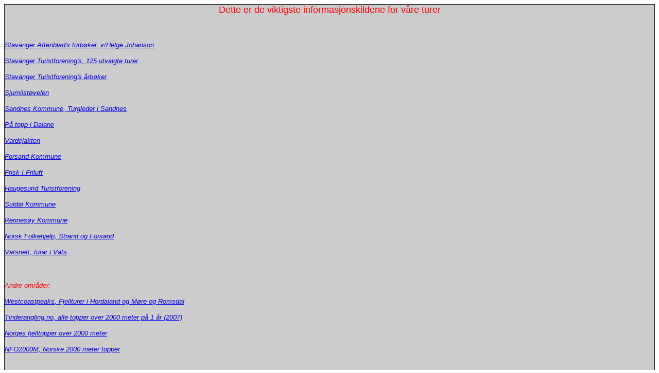

--- FILE ---
content_type: text/html
request_url: https://rogafjell.net/Inspirasjon.htm
body_size: 1282
content:
<html>

<head>
<meta http-equiv="Content-Language" content="no-bok">
<meta name="GENERATOR" content="Microsoft FrontPage 6.0">
<meta name="ProgId" content="FrontPage.Editor.Document">
<meta http-equiv="Content-Type" content="text/html; charset=windows-1252">
<title>Inspirasjon</title>
</head>

<body>

<table border="1" cellpadding="0" cellspacing="0" style="border-collapse: collapse" bordercolor="#111111" width="100%">
  <tr>
    <td width="100%" bgcolor="#CCCCCC" colspan="2">
    <p align="center"><font face="Arial" size="4" color="#FF0000">Dette er de 
    viktigste informasjonskildene for våre turer</font></p>
    <p align="center">&nbsp;</p>
    <p align="left"><i><font face="Arial" color="#FF0000" size="2">
    <a href="http://kundesenter.aftenbladet.no/butikken/">Stavanger 
    Aftenblad's turbøker, v/Helge Johanson</a></font></i></p>
    <p align="left"><i><font face="Arial" color="#FF0000" size="2">
    <a href="http://www.turistforeningen.no/preikestolenfjellstue/article.php?ar_id=17397&fo_id=2953">Stavanger 
    Turistforening's, 125 utvalgte turer</a></font></i></p>
    <p align="left"><i><font face="Arial" color="#FF0000" size="2">
    <a href="http://www.stavanger-turistforening.no/index.php?fo_id=2358">Stavanger Turistforening's 
    årbøker</a></font></i></p>
    <p align="left"><i><font face="Arial" size="2">
    <a href="http://www.turistforeningen.no/stavanger/index.php?fo_id=6100">Sjumilstøvelen</a></font></i></p>
    <p align="left"><i><font face="Arial" color="#FF0000" size="2">
    <a href="https://www.sandnes.kommune.no/Globalmeny/Om-Sandnes/Om-kommunen/Virksomheter/Kultur-og-byutvikling/Park-og-idrett/Friluftsliv/Friluftsliv-i-Sandnes/Turomrader/">Sandnes Kommune, Turgleder i Sandnes</a></font></i></p>
    <p align="left"><i><font face="Arial" color="#FF0000" size="2">
    <a href="http://friluftsrad.iis01.daldata.net/dalane/Default.asp?WCI=DisplayGroup&WCE=268&DGI=268">På topp i Dalane</a></font></i></p>
    <p align="left"><i><font face="Arial" size="2">
    <a href="http://www.okaalgaard.no/vardejakten/">Vardejakten</a></font></i></p>
    <p align="left"><i><font face="Arial" size="2">
    <a href="http://www.forsand.kommune.no/turkart.177052.nn.html">Forsand Kommune</a></font></i></p>
    <p align="left"><i><font face="Arial" size="2">
    <a href="http://friskifriluft.exinet.no/om.aspx">Frisk I Friluft</a></font></i></p>
    <p align="left"><i><font face="Arial" size="2">
    <a href="http://www.turistforeningen.no/haugesund/index.php?fo_id=4842">Haugesund 
    Turistforening</a></font></i></p>
    <p align="left"><i><font face="Arial" size="2">
    <a href="http://suldal.miljostatus.no/msf_themepage.aspx?m=2927">Suldal 
    Kommune</a></font></i></p>
    <p align="left"><i><font face="Arial" size="2">
    <a href="http://www.rennesoy.kommune.no/Turisme/Turstier/">Rennesøy Kommune</a></font></i></p>
    <p align="left"><i><font face="Arial" size="2">
    <a href="http://otto.idium.no/nf.no/?module=Articles;action=Article.publicShow;ID=6063">
    Norsk Folkehjelp, Strand og Forsand</a></font></i></p>
    <p align="left"><i><font face="Arial" size="2">
	<a href="http://vatsnett.com/fritid/turarivats.html">Vatsnett, turar i Vats</a></font></i></p>
	<p align="left">&nbsp;</p>
    <p align="left"><i><font face="Arial" color="#FF0000" size="2">Andre 
    områder:</font></i></p>
    <p align="left"><a href="http://www.hordafjell.com/"><i><font face="Arial">
    <font size="2">Westcoastpeaks</font></font></i></a><i><font face="Arial"><a href="http://www.hordafjell.com/"><font size="2">, 
    Fjellturer i Hordaland og Møre og Romsdal</font></a></font></i></p>
    <p align="left"><i><font face="Arial" size="2">
    <a href="http://www.tinderangling.no/">Tinderangling.no, alle topper over 
    2000 meter på 1 år (2007)</a></font></i></p>
    <p align="left"><i><font face="Arial" size="2">
	<a href="http://2000meter.no/">Norges fjelltopper over 2000 meter</a></font></i></p>
    <p align="left"><i><a href="http://www.nfo2000m.no/">
    <font face="Arial" size="2">
    NFO2000M, Norske 2000 meter topper</font></a></i></p>
    <p align="left">&nbsp;</td>
  </tr>
  <tr>
    <td width="50%" bgcolor="#CCCCCC"><i><b><font color="#FF0000" size="5">
    <a target="_self" href="Hoved.htm">Tilbake til forside.</a></font></b></i></td>
    <td width="50%" valign="top" bgcolor="#CCCCCC">&nbsp;</td>
  </tr>
</table>
<p>&nbsp;</p>

</body>

</html>